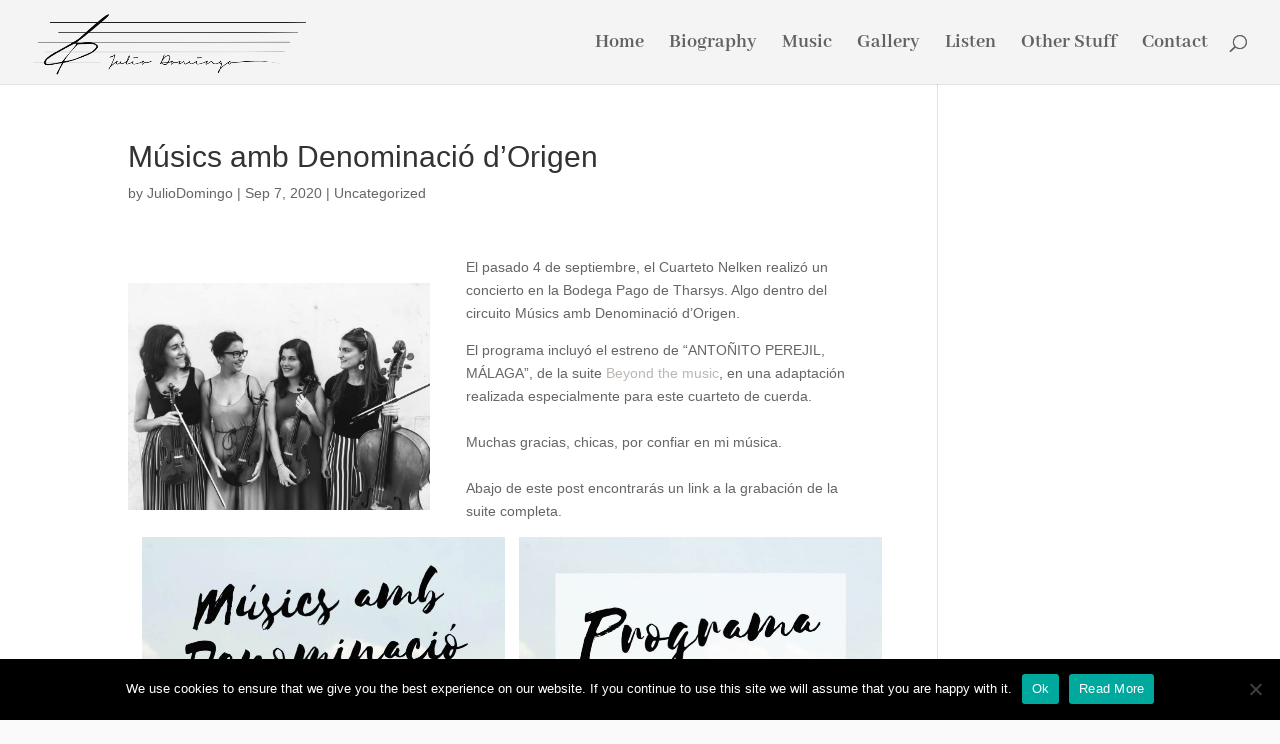

--- FILE ---
content_type: text/css
request_url: https://www.julio-domingo.com/wp-content/et-cache/1070/et-core-unified-tb-833-deferred-1070.min.css?ver=1750917730
body_size: -115
content:
@font-face{font-family:"Book Antiqua Regular";font-display:swap;src:url("http://www.julio-domingo.com/wp-content/uploads/et-fonts/911Fonts.com_BookAntiquaRegular__-_911fonts.com_fonts_qu8k.ttf") format("truetype")}